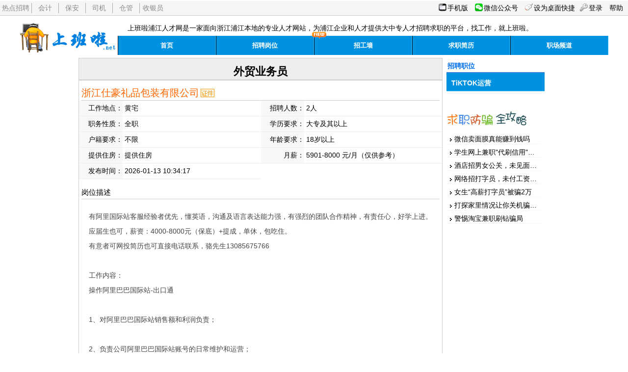

--- FILE ---
content_type: text/html; charset=gbk
request_url: https://www.shangbanla.net/h/26143
body_size: 3653
content:
<!DOCTYPE html>
<html>
<head><meta charset="GBK"/>
<title>外贸业务员职位介绍-浙江仕豪礼品包装有限公司</title>
<meta name="keywords" content="浙江仕豪礼品包装有限公司,外贸业务员,浦江企业,浦江人才网,招聘外贸业务员" />
<meta name="description" content="浙江仕豪礼品包装有限公司发布的外贸业务员招聘信息由上班啦浦江人才网、义乌人才网提供招聘平台。" />
<link rel="shortcut icon" href="https://www.shangbanla.net/favicon.ico" type="image/x-icon" />
<link rel="stylesheet" href="https://www.shangbanla.net/style/2017/style.css?1769423122" type="text/css" media="all" />
<link rel="stylesheet" href="https://www.shangbanla.net/style/2017/hire.css?1769423122" type="text/css" media="all"/>
</head>
<body>
<div id="container">
<div id="menubar" class="clearfix"><div id="hotlink"><ul><li class="index"><a href="https://www.shangbanla.net/job/1">热点招聘</a></li><li><a href="https://www.shangbanla.net/search.php?kw=会计">会计</a></li><li><a href="https://www.shangbanla.net/search.php?kw=保安">保安</a></li><li><a href="/search.php?kw=司机">司机</a></li><li><a href="/search.php?kw=仓管">仓管</a></li><li><a href="https://www.shangbanla.net/search.php?kw=收银">收银员</a></li></ul></div><div id="op"><span onclick="HiddenPhoto(layer12)" id="layer12" style="position:absolute;z-index:10;right:10px;top:2%;visibility: hidden;cursor: pointer;"><a href="https://m.shangbanla.net/"><img src="/images/qrcode.png" alt=""/></a></span><span onclick="OpenPhoto(layer12)" style="cursor:pointer;padding:1px 0 2px 18px;margin-right:10px;background:url('https://www.shangbanla.net/images/icons/wap.gif') no-repeat 0 0px;">手机版</span> <span onclick="HiddenPhoto(layer1)" id="layer1" style="position:absolute;z-index:10;right:10px;top:2%;visibility: hidden;cursor: pointer;"><img src="/images/gzhcode.png" alt=""/></span><span onclick="OpenPhoto(layer1)" style="cursor:pointer;padding:1px 0 2px 18px;margin-right:10px;background:url('https://www.shangbanla.net/images/icons/wx.png') no-repeat 0 0px;background-size:16px;">微信公众号</span> <a href="/Plugin/shortcut.php" style="padding:2px 0 2px 18px;margin-right:10px;background:url('/images/icons/mouse.gif') no-repeat 0 1px;">设为桌面快捷</a><a href="/login" style="padding:2px 0 2px 18px;margin-right:10px;background:url('/images/icons/key.gif') no-repeat 0 1px;">登录</a>  <a href="/help.php?ac=basic">帮助</a></div></div><!--menubar结束-->

<div id="header"><div id="header_main" class="w1200 clearfix"><div id="logo" class="fl"><img src="/images/logo.gif" style="margin-top:15px" alt="浦江人才网logo"/></div><!--<div id="logo" class="fl"><h3>浦江人才网</h3></div>-->
<div id="menuDiv" class="fl"><h5>上班啦浦江人才网是一家面向浙江浦江本地的专业人才网站，为浦江企业和人才提供大中专人才招聘求职的平台，找工作，就上班啦。</h5>
<span id="new"><img src="/images/new.gif" alt="新内容"/></span>
<ul><li class="index"><a href="https://www.shangbanla.net">首页</a></li><li><a href="https://www.shangbanla.net/job/1">招聘岗位</a></li><li><a href="https://www.shangbanla.net/wall/1">招工墙</a></li><li><a href="https://www.shangbanla.net/rc/1">求职简历</a></li><li><a href="https://www.shangbanla.net/list/1">职场频道</a></li></ul></div>
</div></div><!--header结束-->

<div id="Tbody" class="w960 clearfix"><!--Tbody begin-->
	<div id="hire" class="fl w740">
	<div><h1>外贸业务员</h1>
		<div class="h2"><h2><a href="/company/5225">浙江仕豪礼品包装有限公司</a></h2><span class="nosee sprite zheng_icon" title="该公司帐号通过了营业执照认证">执照</span></div>
		<div><table cellspacing="0" cellpadding="0">
			<tr><th>工作地点：</th><td>黄宅</td><th>招聘人数：</th><td>2人</td></tr>
			<tr><th>职务性质：</th><td>全职</td><th>学历要求：</th><td>大专及其以上</td></tr>
			<tr><th>户籍要求：</th><td>不限</td><th>年龄要求：</th><td>18岁以上</td></tr>
			<tr><th>提供住房：</th><td>提供住房</td><th>月薪：</th><td>5901-8000 元/月（仅供参考）</td></tr>
			<tr><th>发布时间：</th><td>2026-01-13 10:34:17</td></tr>
		</table></div>
 	<h4>岗位描述</h4>
	<div id="describe">       有阿里国际站客服经验者优先，懂英语，沟通及语言表达能力强，有强烈的团队合作精神，有责任心，好学上进。应届生也可，薪资：4000-8000元（保底）+提成，单休，包吃住。<br />
有意者可网投简历也可直接电话联系，骆先生13085675766<br />
<br />
 工作内容：<br />
 操作阿里巴巴国际站-出口通<br />
<br />
1、对阿里巴巴国际站销售额和利润负责； <br />
<br />
2、负责公司阿里巴巴国际站账号的日常维护和运营； <br />
<br />
3、参与产品选品及平台数据信息调研，收集，整理和分析；<br />
<br />
4、负责产品发布，页面及描述信息撰写及持续优化；<br />
<br />
5、负责站内关键词广告策略的制定及实施际优化；<br />
<br />
6、负责站内活动的提报及相应产品准备，折扣设定，价格策略的制定及实施； <br />
<br />
岗位要求：<br />
<br />
做人诚实守信，为人正直友好，虚心好学<br />
<br />
有一定的英文读写能力优先<br />
<br />
英语四级以上，电脑熟练，会美工优先考虑！</div>
</div>

	<div id="cache">您现在查看的是招聘快照，该招聘已于2024-07-12 14:55:25过期。</div>	<div id="contact">
		<h4>招聘联系</h4>
		<table cellspacing="0" cellpadding="0">
			<tr><th>招聘负责人：</th><td>黄小姐</td><th>联系电话：</th><td>【<a href="https://www.shangbanla.net/login">要求登录简历并完善后查看联系方式】</a></td></tr>
			<tr><th>QQ：</th><td>QQ3085742872&nbsp;</td><td colspan="2" class="comefrom">联系时请说明在“上班啦浦江人才网”看到的招聘信息</td></tr>
			<tr><th>微博地址：</th><td><a href="" target="_blank"></a>&nbsp;</td><th>微信公众号：</th><td>&nbsp;</td></tr>
			<tr><th>公司网址：</th><td><a href="" target="_blank"></a>&nbsp;</td><th colspan="2">（企业已通过本站执照认证及公司现场核验）<!--简历查看率：x%（简历查看率越高，表示应聘效果会更好。） --></th></tr>
			<tr><th>公司地址：</th><td colspan="3">浦江黄宅百汇工业区银坞村夏阳路15号</td></tr>
		</table>
	</div>
<div class="alertshow">国家法律规定，禁止用人单位在招聘面试过程中向求职者收取任何费用（抵押金、保证金等），请求职者提高警惕。</div>
 </div><!--hire end-->

	<div id="sider" class="fl w200">
		<div class="jobs">
			<div class="divtitle">招聘职位</div>
			<div>
				<ul>
				<li><a href="/h/53823">TiKTOK运营</a></li></ul>
			</div>
		</div>
				<div style="margin-top:40px;"><div><a href="/zhuanti/fangpian/" target="_blank"><img src="/zhuanti/fangpian/fangpian.jpg" alt="求职防骗"/></a></div>
<div class="divbox"><ul class="divul">
 <li><a href="/article/330.html" target="_blank">微信卖面膜真能赚到钱吗</a></li>
 <li><a href="/article/329.html" target="_blank">学生网上兼职"代刷信用"被骗</a></li>
 <li><a href="/zhuanti/fangpian/qiuzhifangpian_7.html" target="_blank">酒店招男女公关，未见面先汇款</a></li>
 <li><a href="/zhuanti/fangpian/qiuzhifangpian_8.html" target="_blank">网络招打字员，未付工资先押金</a></li>
 <li><a href="/zhuanti/fangpian/qiuzhifangpian_8_1.html" target="_blank">女生“高薪打字员”被骗2万</a></li>
 <li><a href="/zhuanti/fangpian/qiuzhifangpian_10.html" target="_blank">打探家里情况让你关机骗家人</a></li>
 <li><a href="/zhuanti/fangpian/qiuzhifangpian_15.html" target="_blank">警惕淘宝兼职刷钻骗局</a></li>
</ul></div>
</div>
	
	</div><!--sider end-->
</div><!--Tbody end-->
<div id="footer">声明：本站招聘（招工）信息中所提及的工资薪酬仅供参考，不作为法律依据。求职用工务必签订劳动合同。<br />
上班啦浦江人才网提供招聘求职平台，不参与中介行为。人性险恶，防人之心不可无，谨慎求职，保密隐私。建议在家人朋友陪同下前往面试。保持手机通畅。<br />公司地址：东山路158号草庐人才中介。值班电话：15857973001<br />CopyRight&copy;2007~2025,All Rights Reserved by <a href="/help.php?ac=about">浦江草庐人才中介有限公司</a><br />本站招聘信息及求职简历版权归发布者和本站所有，未经许可，请勿转载。<br /><a href="/other/cert/xkz.jpg" target="_blank" rel="nofollow">人力资源服务许可证编号：330726202004080002</a>&nbsp;<a href="/other/cert/zhizhao.jpg" target="_blank" rel="nofollow">营业执照</a>&nbsp;<a href="http://beian.miit.gov.cn/" rel="nofollow">浙ICP备17015388号-1</a> 本站已实名制 <a href="http://www.beian.gov.cn/portal/registerSystemInfo?recordcode=33072602100053" rel="nofollow">浙公网安备33072602100053号</a> <span id="counter"></span></div>
</div><!--container end-->
<script language="javascript">
function OpenPhoto(thePhoto)
{
	thePhoto.style.visibility="visible";
}
function HiddenPhoto(thePhoto)
{
	thePhoto.style.visibility="Hidden";
}
</script>
</body>
</html>